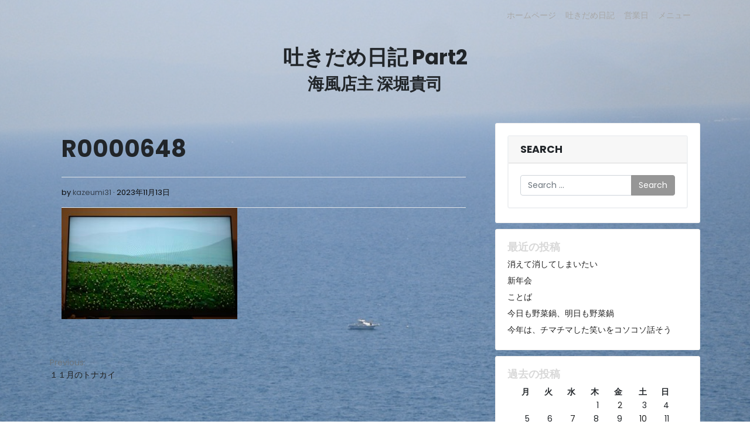

--- FILE ---
content_type: text/html; charset=UTF-8
request_url: https://umikaze-higashikoganei.com/2023/11/13/%EF%BC%91%EF%BC%91%E6%9C%88%E3%81%AE%E3%83%88%E3%83%8A%E3%82%AB%E3%82%A4/r0000648/
body_size: 10389
content:
<!doctype html>
<html dir="ltr" lang="ja" prefix="og: https://ogp.me/ns#">
<head>
	<meta charset="UTF-8">
	<meta name="viewport" content="width=device-width, initial-scale=1, shrink-to-fit=no">
	<link rel="profile" href="https://gmpg.org/xfn/11">
	<link href="https://fonts.googleapis.com/css2?family=Beth+Ellen&family=Sawarabi+Mincho&display=swap" rel="stylesheet">
	<link href="https://fonts.googleapis.com/css?family=M+PLUS+Rounded+1c" rel="stylesheet">
	<meta name="theme-color" content="#000">

	<title>R0000648 | 海風</title>
	<style>img:is([sizes="auto" i], [sizes^="auto," i]) { contain-intrinsic-size: 3000px 1500px }</style>
	
		<!-- All in One SEO 4.7.7 - aioseo.com -->
	<meta name="robots" content="max-image-preview:large" />
	<meta name="author" content="kazeumi31"/>
	<link rel="canonical" href="https://umikaze-higashikoganei.com/2023/11/13/%ef%bc%91%ef%bc%91%e6%9c%88%e3%81%ae%e3%83%88%e3%83%8a%e3%82%ab%e3%82%a4/r0000648/" />
	<meta name="generator" content="All in One SEO (AIOSEO) 4.7.7" />
		<meta property="og:locale" content="ja_JP" />
		<meta property="og:site_name" content="海風 | なつかし、沖縄居酒屋。" />
		<meta property="og:type" content="article" />
		<meta property="og:title" content="R0000648 | 海風" />
		<meta property="og:url" content="https://umikaze-higashikoganei.com/2023/11/13/%ef%bc%91%ef%bc%91%e6%9c%88%e3%81%ae%e3%83%88%e3%83%8a%e3%82%ab%e3%82%a4/r0000648/" />
		<meta property="article:published_time" content="2023-11-13T13:06:49+00:00" />
		<meta property="article:modified_time" content="2023-11-13T13:06:49+00:00" />
		<meta name="twitter:card" content="summary" />
		<meta name="twitter:title" content="R0000648 | 海風" />
		<script type="application/ld+json" class="aioseo-schema">
			{"@context":"https:\/\/schema.org","@graph":[{"@type":"BreadcrumbList","@id":"https:\/\/umikaze-higashikoganei.com\/2023\/11\/13\/%ef%bc%91%ef%bc%91%e6%9c%88%e3%81%ae%e3%83%88%e3%83%8a%e3%82%ab%e3%82%a4\/r0000648\/#breadcrumblist","itemListElement":[{"@type":"ListItem","@id":"https:\/\/umikaze-higashikoganei.com\/#listItem","position":1,"name":"\u5bb6","item":"https:\/\/umikaze-higashikoganei.com\/","nextItem":{"@type":"ListItem","@id":"https:\/\/umikaze-higashikoganei.com\/2023\/11\/13\/%ef%bc%91%ef%bc%91%e6%9c%88%e3%81%ae%e3%83%88%e3%83%8a%e3%82%ab%e3%82%a4\/r0000648\/#listItem","name":"R0000648"}},{"@type":"ListItem","@id":"https:\/\/umikaze-higashikoganei.com\/2023\/11\/13\/%ef%bc%91%ef%bc%91%e6%9c%88%e3%81%ae%e3%83%88%e3%83%8a%e3%82%ab%e3%82%a4\/r0000648\/#listItem","position":2,"name":"R0000648","previousItem":{"@type":"ListItem","@id":"https:\/\/umikaze-higashikoganei.com\/#listItem","name":"\u5bb6"}}]},{"@type":"ItemPage","@id":"https:\/\/umikaze-higashikoganei.com\/2023\/11\/13\/%ef%bc%91%ef%bc%91%e6%9c%88%e3%81%ae%e3%83%88%e3%83%8a%e3%82%ab%e3%82%a4\/r0000648\/#itempage","url":"https:\/\/umikaze-higashikoganei.com\/2023\/11\/13\/%ef%bc%91%ef%bc%91%e6%9c%88%e3%81%ae%e3%83%88%e3%83%8a%e3%82%ab%e3%82%a4\/r0000648\/","name":"R0000648 | \u6d77\u98a8","inLanguage":"ja","isPartOf":{"@id":"https:\/\/umikaze-higashikoganei.com\/#website"},"breadcrumb":{"@id":"https:\/\/umikaze-higashikoganei.com\/2023\/11\/13\/%ef%bc%91%ef%bc%91%e6%9c%88%e3%81%ae%e3%83%88%e3%83%8a%e3%82%ab%e3%82%a4\/r0000648\/#breadcrumblist"},"author":{"@id":"https:\/\/umikaze-higashikoganei.com\/author\/kazeumi31\/#author"},"creator":{"@id":"https:\/\/umikaze-higashikoganei.com\/author\/kazeumi31\/#author"},"datePublished":"2023-11-13T22:06:49+09:00","dateModified":"2023-11-13T22:06:49+09:00"},{"@type":"Organization","@id":"https:\/\/umikaze-higashikoganei.com\/#organization","name":"\u6d77\u98a8","description":"\u306a\u3064\u304b\u3057\u3001\u6c96\u7e04\u5c45\u9152\u5c4b\u3002","url":"https:\/\/umikaze-higashikoganei.com\/","telephone":"+81423871718"},{"@type":"Person","@id":"https:\/\/umikaze-higashikoganei.com\/author\/kazeumi31\/#author","url":"https:\/\/umikaze-higashikoganei.com\/author\/kazeumi31\/","name":"kazeumi31","image":{"@type":"ImageObject","@id":"https:\/\/umikaze-higashikoganei.com\/2023\/11\/13\/%ef%bc%91%ef%bc%91%e6%9c%88%e3%81%ae%e3%83%88%e3%83%8a%e3%82%ab%e3%82%a4\/r0000648\/#authorImage","url":"https:\/\/secure.gravatar.com\/avatar\/fbf5a9f820509c65be9923bb749f3c1b?s=96&d=mm&r=g","width":96,"height":96,"caption":"kazeumi31"}},{"@type":"WebSite","@id":"https:\/\/umikaze-higashikoganei.com\/#website","url":"https:\/\/umikaze-higashikoganei.com\/","name":"\u6d77\u98a8","description":"\u306a\u3064\u304b\u3057\u3001\u6c96\u7e04\u5c45\u9152\u5c4b\u3002","inLanguage":"ja","publisher":{"@id":"https:\/\/umikaze-higashikoganei.com\/#organization"}}]}
		</script>
		<!-- All in One SEO -->

<link rel='dns-prefetch' href='//fonts.googleapis.com' />
<link rel="alternate" type="application/rss+xml" title="海風 &raquo; フィード" href="https://umikaze-higashikoganei.com/feed/" />
<link rel="alternate" type="application/rss+xml" title="海風 &raquo; コメントフィード" href="https://umikaze-higashikoganei.com/comments/feed/" />
<link rel="alternate" type="application/rss+xml" title="海風 &raquo; R0000648 のコメントのフィード" href="https://umikaze-higashikoganei.com/2023/11/13/%ef%bc%91%ef%bc%91%e6%9c%88%e3%81%ae%e3%83%88%e3%83%8a%e3%82%ab%e3%82%a4/r0000648/feed/" />
<script type="text/javascript">
/* <![CDATA[ */
window._wpemojiSettings = {"baseUrl":"https:\/\/s.w.org\/images\/core\/emoji\/15.0.3\/72x72\/","ext":".png","svgUrl":"https:\/\/s.w.org\/images\/core\/emoji\/15.0.3\/svg\/","svgExt":".svg","source":{"concatemoji":"https:\/\/umikaze-higashikoganei.com\/wp-includes\/js\/wp-emoji-release.min.js?ver=6.7.4"}};
/*! This file is auto-generated */
!function(i,n){var o,s,e;function c(e){try{var t={supportTests:e,timestamp:(new Date).valueOf()};sessionStorage.setItem(o,JSON.stringify(t))}catch(e){}}function p(e,t,n){e.clearRect(0,0,e.canvas.width,e.canvas.height),e.fillText(t,0,0);var t=new Uint32Array(e.getImageData(0,0,e.canvas.width,e.canvas.height).data),r=(e.clearRect(0,0,e.canvas.width,e.canvas.height),e.fillText(n,0,0),new Uint32Array(e.getImageData(0,0,e.canvas.width,e.canvas.height).data));return t.every(function(e,t){return e===r[t]})}function u(e,t,n){switch(t){case"flag":return n(e,"\ud83c\udff3\ufe0f\u200d\u26a7\ufe0f","\ud83c\udff3\ufe0f\u200b\u26a7\ufe0f")?!1:!n(e,"\ud83c\uddfa\ud83c\uddf3","\ud83c\uddfa\u200b\ud83c\uddf3")&&!n(e,"\ud83c\udff4\udb40\udc67\udb40\udc62\udb40\udc65\udb40\udc6e\udb40\udc67\udb40\udc7f","\ud83c\udff4\u200b\udb40\udc67\u200b\udb40\udc62\u200b\udb40\udc65\u200b\udb40\udc6e\u200b\udb40\udc67\u200b\udb40\udc7f");case"emoji":return!n(e,"\ud83d\udc26\u200d\u2b1b","\ud83d\udc26\u200b\u2b1b")}return!1}function f(e,t,n){var r="undefined"!=typeof WorkerGlobalScope&&self instanceof WorkerGlobalScope?new OffscreenCanvas(300,150):i.createElement("canvas"),a=r.getContext("2d",{willReadFrequently:!0}),o=(a.textBaseline="top",a.font="600 32px Arial",{});return e.forEach(function(e){o[e]=t(a,e,n)}),o}function t(e){var t=i.createElement("script");t.src=e,t.defer=!0,i.head.appendChild(t)}"undefined"!=typeof Promise&&(o="wpEmojiSettingsSupports",s=["flag","emoji"],n.supports={everything:!0,everythingExceptFlag:!0},e=new Promise(function(e){i.addEventListener("DOMContentLoaded",e,{once:!0})}),new Promise(function(t){var n=function(){try{var e=JSON.parse(sessionStorage.getItem(o));if("object"==typeof e&&"number"==typeof e.timestamp&&(new Date).valueOf()<e.timestamp+604800&&"object"==typeof e.supportTests)return e.supportTests}catch(e){}return null}();if(!n){if("undefined"!=typeof Worker&&"undefined"!=typeof OffscreenCanvas&&"undefined"!=typeof URL&&URL.createObjectURL&&"undefined"!=typeof Blob)try{var e="postMessage("+f.toString()+"("+[JSON.stringify(s),u.toString(),p.toString()].join(",")+"));",r=new Blob([e],{type:"text/javascript"}),a=new Worker(URL.createObjectURL(r),{name:"wpTestEmojiSupports"});return void(a.onmessage=function(e){c(n=e.data),a.terminate(),t(n)})}catch(e){}c(n=f(s,u,p))}t(n)}).then(function(e){for(var t in e)n.supports[t]=e[t],n.supports.everything=n.supports.everything&&n.supports[t],"flag"!==t&&(n.supports.everythingExceptFlag=n.supports.everythingExceptFlag&&n.supports[t]);n.supports.everythingExceptFlag=n.supports.everythingExceptFlag&&!n.supports.flag,n.DOMReady=!1,n.readyCallback=function(){n.DOMReady=!0}}).then(function(){return e}).then(function(){var e;n.supports.everything||(n.readyCallback(),(e=n.source||{}).concatemoji?t(e.concatemoji):e.wpemoji&&e.twemoji&&(t(e.twemoji),t(e.wpemoji)))}))}((window,document),window._wpemojiSettings);
/* ]]> */
</script>
<style id='wp-emoji-styles-inline-css' type='text/css'>

	img.wp-smiley, img.emoji {
		display: inline !important;
		border: none !important;
		box-shadow: none !important;
		height: 1em !important;
		width: 1em !important;
		margin: 0 0.07em !important;
		vertical-align: -0.1em !important;
		background: none !important;
		padding: 0 !important;
	}
</style>
<link rel='stylesheet' id='wp-block-library-css' href='https://umikaze-higashikoganei.com/wp-includes/css/dist/block-library/style.min.css?ver=6.7.4' type='text/css' media='all' />
<style id='classic-theme-styles-inline-css' type='text/css'>
/*! This file is auto-generated */
.wp-block-button__link{color:#fff;background-color:#32373c;border-radius:9999px;box-shadow:none;text-decoration:none;padding:calc(.667em + 2px) calc(1.333em + 2px);font-size:1.125em}.wp-block-file__button{background:#32373c;color:#fff;text-decoration:none}
</style>
<style id='global-styles-inline-css' type='text/css'>
:root{--wp--preset--aspect-ratio--square: 1;--wp--preset--aspect-ratio--4-3: 4/3;--wp--preset--aspect-ratio--3-4: 3/4;--wp--preset--aspect-ratio--3-2: 3/2;--wp--preset--aspect-ratio--2-3: 2/3;--wp--preset--aspect-ratio--16-9: 16/9;--wp--preset--aspect-ratio--9-16: 9/16;--wp--preset--color--black: #000000;--wp--preset--color--cyan-bluish-gray: #abb8c3;--wp--preset--color--white: #ffffff;--wp--preset--color--pale-pink: #f78da7;--wp--preset--color--vivid-red: #cf2e2e;--wp--preset--color--luminous-vivid-orange: #ff6900;--wp--preset--color--luminous-vivid-amber: #fcb900;--wp--preset--color--light-green-cyan: #7bdcb5;--wp--preset--color--vivid-green-cyan: #00d084;--wp--preset--color--pale-cyan-blue: #8ed1fc;--wp--preset--color--vivid-cyan-blue: #0693e3;--wp--preset--color--vivid-purple: #9b51e0;--wp--preset--gradient--vivid-cyan-blue-to-vivid-purple: linear-gradient(135deg,rgba(6,147,227,1) 0%,rgb(155,81,224) 100%);--wp--preset--gradient--light-green-cyan-to-vivid-green-cyan: linear-gradient(135deg,rgb(122,220,180) 0%,rgb(0,208,130) 100%);--wp--preset--gradient--luminous-vivid-amber-to-luminous-vivid-orange: linear-gradient(135deg,rgba(252,185,0,1) 0%,rgba(255,105,0,1) 100%);--wp--preset--gradient--luminous-vivid-orange-to-vivid-red: linear-gradient(135deg,rgba(255,105,0,1) 0%,rgb(207,46,46) 100%);--wp--preset--gradient--very-light-gray-to-cyan-bluish-gray: linear-gradient(135deg,rgb(238,238,238) 0%,rgb(169,184,195) 100%);--wp--preset--gradient--cool-to-warm-spectrum: linear-gradient(135deg,rgb(74,234,220) 0%,rgb(151,120,209) 20%,rgb(207,42,186) 40%,rgb(238,44,130) 60%,rgb(251,105,98) 80%,rgb(254,248,76) 100%);--wp--preset--gradient--blush-light-purple: linear-gradient(135deg,rgb(255,206,236) 0%,rgb(152,150,240) 100%);--wp--preset--gradient--blush-bordeaux: linear-gradient(135deg,rgb(254,205,165) 0%,rgb(254,45,45) 50%,rgb(107,0,62) 100%);--wp--preset--gradient--luminous-dusk: linear-gradient(135deg,rgb(255,203,112) 0%,rgb(199,81,192) 50%,rgb(65,88,208) 100%);--wp--preset--gradient--pale-ocean: linear-gradient(135deg,rgb(255,245,203) 0%,rgb(182,227,212) 50%,rgb(51,167,181) 100%);--wp--preset--gradient--electric-grass: linear-gradient(135deg,rgb(202,248,128) 0%,rgb(113,206,126) 100%);--wp--preset--gradient--midnight: linear-gradient(135deg,rgb(2,3,129) 0%,rgb(40,116,252) 100%);--wp--preset--font-size--small: 12px;--wp--preset--font-size--medium: 19px;--wp--preset--font-size--large: 36px;--wp--preset--font-size--x-large: 42px;--wp--preset--font-size--normal: 14px;--wp--preset--font-size--display: 40px;--wp--preset--spacing--20: 0.44rem;--wp--preset--spacing--30: 0.67rem;--wp--preset--spacing--40: 1rem;--wp--preset--spacing--50: 1.5rem;--wp--preset--spacing--60: 2.25rem;--wp--preset--spacing--70: 3.38rem;--wp--preset--spacing--80: 5.06rem;--wp--preset--shadow--natural: 6px 6px 9px rgba(0, 0, 0, 0.2);--wp--preset--shadow--deep: 12px 12px 50px rgba(0, 0, 0, 0.4);--wp--preset--shadow--sharp: 6px 6px 0px rgba(0, 0, 0, 0.2);--wp--preset--shadow--outlined: 6px 6px 0px -3px rgba(255, 255, 255, 1), 6px 6px rgba(0, 0, 0, 1);--wp--preset--shadow--crisp: 6px 6px 0px rgba(0, 0, 0, 1);}:where(.is-layout-flex){gap: 0.5em;}:where(.is-layout-grid){gap: 0.5em;}body .is-layout-flex{display: flex;}.is-layout-flex{flex-wrap: wrap;align-items: center;}.is-layout-flex > :is(*, div){margin: 0;}body .is-layout-grid{display: grid;}.is-layout-grid > :is(*, div){margin: 0;}:where(.wp-block-columns.is-layout-flex){gap: 2em;}:where(.wp-block-columns.is-layout-grid){gap: 2em;}:where(.wp-block-post-template.is-layout-flex){gap: 1.25em;}:where(.wp-block-post-template.is-layout-grid){gap: 1.25em;}.has-black-color{color: var(--wp--preset--color--black) !important;}.has-cyan-bluish-gray-color{color: var(--wp--preset--color--cyan-bluish-gray) !important;}.has-white-color{color: var(--wp--preset--color--white) !important;}.has-pale-pink-color{color: var(--wp--preset--color--pale-pink) !important;}.has-vivid-red-color{color: var(--wp--preset--color--vivid-red) !important;}.has-luminous-vivid-orange-color{color: var(--wp--preset--color--luminous-vivid-orange) !important;}.has-luminous-vivid-amber-color{color: var(--wp--preset--color--luminous-vivid-amber) !important;}.has-light-green-cyan-color{color: var(--wp--preset--color--light-green-cyan) !important;}.has-vivid-green-cyan-color{color: var(--wp--preset--color--vivid-green-cyan) !important;}.has-pale-cyan-blue-color{color: var(--wp--preset--color--pale-cyan-blue) !important;}.has-vivid-cyan-blue-color{color: var(--wp--preset--color--vivid-cyan-blue) !important;}.has-vivid-purple-color{color: var(--wp--preset--color--vivid-purple) !important;}.has-black-background-color{background-color: var(--wp--preset--color--black) !important;}.has-cyan-bluish-gray-background-color{background-color: var(--wp--preset--color--cyan-bluish-gray) !important;}.has-white-background-color{background-color: var(--wp--preset--color--white) !important;}.has-pale-pink-background-color{background-color: var(--wp--preset--color--pale-pink) !important;}.has-vivid-red-background-color{background-color: var(--wp--preset--color--vivid-red) !important;}.has-luminous-vivid-orange-background-color{background-color: var(--wp--preset--color--luminous-vivid-orange) !important;}.has-luminous-vivid-amber-background-color{background-color: var(--wp--preset--color--luminous-vivid-amber) !important;}.has-light-green-cyan-background-color{background-color: var(--wp--preset--color--light-green-cyan) !important;}.has-vivid-green-cyan-background-color{background-color: var(--wp--preset--color--vivid-green-cyan) !important;}.has-pale-cyan-blue-background-color{background-color: var(--wp--preset--color--pale-cyan-blue) !important;}.has-vivid-cyan-blue-background-color{background-color: var(--wp--preset--color--vivid-cyan-blue) !important;}.has-vivid-purple-background-color{background-color: var(--wp--preset--color--vivid-purple) !important;}.has-black-border-color{border-color: var(--wp--preset--color--black) !important;}.has-cyan-bluish-gray-border-color{border-color: var(--wp--preset--color--cyan-bluish-gray) !important;}.has-white-border-color{border-color: var(--wp--preset--color--white) !important;}.has-pale-pink-border-color{border-color: var(--wp--preset--color--pale-pink) !important;}.has-vivid-red-border-color{border-color: var(--wp--preset--color--vivid-red) !important;}.has-luminous-vivid-orange-border-color{border-color: var(--wp--preset--color--luminous-vivid-orange) !important;}.has-luminous-vivid-amber-border-color{border-color: var(--wp--preset--color--luminous-vivid-amber) !important;}.has-light-green-cyan-border-color{border-color: var(--wp--preset--color--light-green-cyan) !important;}.has-vivid-green-cyan-border-color{border-color: var(--wp--preset--color--vivid-green-cyan) !important;}.has-pale-cyan-blue-border-color{border-color: var(--wp--preset--color--pale-cyan-blue) !important;}.has-vivid-cyan-blue-border-color{border-color: var(--wp--preset--color--vivid-cyan-blue) !important;}.has-vivid-purple-border-color{border-color: var(--wp--preset--color--vivid-purple) !important;}.has-vivid-cyan-blue-to-vivid-purple-gradient-background{background: var(--wp--preset--gradient--vivid-cyan-blue-to-vivid-purple) !important;}.has-light-green-cyan-to-vivid-green-cyan-gradient-background{background: var(--wp--preset--gradient--light-green-cyan-to-vivid-green-cyan) !important;}.has-luminous-vivid-amber-to-luminous-vivid-orange-gradient-background{background: var(--wp--preset--gradient--luminous-vivid-amber-to-luminous-vivid-orange) !important;}.has-luminous-vivid-orange-to-vivid-red-gradient-background{background: var(--wp--preset--gradient--luminous-vivid-orange-to-vivid-red) !important;}.has-very-light-gray-to-cyan-bluish-gray-gradient-background{background: var(--wp--preset--gradient--very-light-gray-to-cyan-bluish-gray) !important;}.has-cool-to-warm-spectrum-gradient-background{background: var(--wp--preset--gradient--cool-to-warm-spectrum) !important;}.has-blush-light-purple-gradient-background{background: var(--wp--preset--gradient--blush-light-purple) !important;}.has-blush-bordeaux-gradient-background{background: var(--wp--preset--gradient--blush-bordeaux) !important;}.has-luminous-dusk-gradient-background{background: var(--wp--preset--gradient--luminous-dusk) !important;}.has-pale-ocean-gradient-background{background: var(--wp--preset--gradient--pale-ocean) !important;}.has-electric-grass-gradient-background{background: var(--wp--preset--gradient--electric-grass) !important;}.has-midnight-gradient-background{background: var(--wp--preset--gradient--midnight) !important;}.has-small-font-size{font-size: var(--wp--preset--font-size--small) !important;}.has-medium-font-size{font-size: var(--wp--preset--font-size--medium) !important;}.has-large-font-size{font-size: var(--wp--preset--font-size--large) !important;}.has-x-large-font-size{font-size: var(--wp--preset--font-size--x-large) !important;}
:where(.wp-block-post-template.is-layout-flex){gap: 1.25em;}:where(.wp-block-post-template.is-layout-grid){gap: 1.25em;}
:where(.wp-block-columns.is-layout-flex){gap: 2em;}:where(.wp-block-columns.is-layout-grid){gap: 2em;}
:root :where(.wp-block-pullquote){font-size: 1.5em;line-height: 1.6;}
</style>
<link rel='stylesheet' id='bigwigs-bootstrap-css' href='https://umikaze-higashikoganei.com/wp-content/themes/bigwigs/vendors/bootstrap-dist/css/bootstrap-theme.min.css?ver=6.7.4' type='text/css' media='all' />
<link rel='stylesheet' id='dashicons-css' href='https://umikaze-higashikoganei.com/wp-includes/css/dashicons.min.css?ver=6.7.4' type='text/css' media='all' />
<link rel='stylesheet' id='bigwigs-fonts-css' href='https://fonts.googleapis.com/css?family=Poppins%3A400%2C400i%2C700&#038;subset=latin&#038;ver=1000000.0.0' type='text/css' media='all' />
<link rel='stylesheet' id='bigwigs-style-css' href='https://umikaze-higashikoganei.com/wp-content/themes/bigwigs/style.css?ver=202601201106' type='text/css' media='all' />
<script type="text/javascript" src="https://umikaze-higashikoganei.com/wp-includes/js/jquery/jquery.min.js?ver=3.7.1" id="jquery-core-js"></script>
<script type="text/javascript" src="https://umikaze-higashikoganei.com/wp-includes/js/jquery/jquery-migrate.min.js?ver=3.4.1" id="jquery-migrate-js"></script>
<link rel="https://api.w.org/" href="https://umikaze-higashikoganei.com/wp-json/" /><link rel="alternate" title="JSON" type="application/json" href="https://umikaze-higashikoganei.com/wp-json/wp/v2/media/5855" /><link rel="EditURI" type="application/rsd+xml" title="RSD" href="https://umikaze-higashikoganei.com/xmlrpc.php?rsd" />
<meta name="generator" content="WordPress 6.7.4" />
<link rel='shortlink' href='https://umikaze-higashikoganei.com/?p=5855' />
<link rel="alternate" title="oEmbed (JSON)" type="application/json+oembed" href="https://umikaze-higashikoganei.com/wp-json/oembed/1.0/embed?url=https%3A%2F%2Fumikaze-higashikoganei.com%2F2023%2F11%2F13%2F%25ef%25bc%2591%25ef%25bc%2591%25e6%259c%2588%25e3%2581%25ae%25e3%2583%2588%25e3%2583%258a%25e3%2582%25ab%25e3%2582%25a4%2Fr0000648%2F" />
<link rel="alternate" title="oEmbed (XML)" type="text/xml+oembed" href="https://umikaze-higashikoganei.com/wp-json/oembed/1.0/embed?url=https%3A%2F%2Fumikaze-higashikoganei.com%2F2023%2F11%2F13%2F%25ef%25bc%2591%25ef%25bc%2591%25e6%259c%2588%25e3%2581%25ae%25e3%2583%2588%25e3%2583%258a%25e3%2582%25ab%25e3%2582%25a4%2Fr0000648%2F&#038;format=xml" />
	<!--Customizer CSS--> 
	<style type="text/css">
    	.front-page .jumbotron { height:100vh; }.navbar .navbar-nav .nav-link { color:#a8a8a8; }.navbar .navbar-nav .nav-link:hover { color:#2e6c77; }.navbar .navbar-brand, .navbar-dark .navbar-brand:hover { color:#212529; }body { color:#212529; }.entry-title, .entry-title a, .page-title { color:#212529; }.entry-footer, .entry-meta { color:#0a0a0a; }.post .card-body { background-color:#ffffff; }.post .card-footer { background-color:#ffffff; }.widget-title { color:#d8d8d8; }.btn-primary { background-color:#969696; }.btn-primary { border-color:#969696; }.site-footer { background-color:#101010; }.site-footer, .site-footer a, .site-footer .widget-title { color:#a6a6a6; }	</style>
<style type="text/css" id="custom-background-css">
body.custom-background { background-color: #fffffe; background-image: url("https://umikaze-higashikoganei.com/wp-content/uploads/2023/07/IMG_2475.png"); background-position: left top; background-size: cover; background-repeat: no-repeat; background-attachment: fixed; }
</style>
	<link rel="icon" href="https://umikaze-higashikoganei.com/wp-content/uploads/2020/07/favicon.ico" sizes="32x32" />
<link rel="icon" href="https://umikaze-higashikoganei.com/wp-content/uploads/2020/07/favicon.ico" sizes="192x192" />
<link rel="apple-touch-icon" href="https://umikaze-higashikoganei.com/wp-content/uploads/2020/07/favicon.ico" />
<meta name="msapplication-TileImage" content="https://umikaze-higashikoganei.com/wp-content/uploads/2020/07/favicon.ico" />
		<style type="text/css" id="wp-custom-css">
			aside > .widget {
	background-color: #fff;
	padding: 20px 20px 0px 20px;
	margin: 0px 0px 10px 0px;
	border: solid 1px #eee;
	border-radius: 3px;
}

#post-8 {
	font-family: "Sawarabi Mincho", serif;
	font-size: 1.1rem;
}

#post-8 h2 {
	font-weight: 700;
}
		</style>
		</head>

<body class="attachment attachment-template-default single single-attachment postid-5855 attachmentid-5855 attachment-jpeg custom-background wp-embed-responsive wp-is-not-mobile custom-background-image">
<div id="page" class="site">
	<a class="skip-link screen-reader-text" href="#content">Skip to content</a>
	
		
<!-- navbar-light bg-light navbar-dark bg-dark fixed-top -->
<header id="masthead" class="site-header" role="banner">
	<nav class="navbar navbar-expand-lg navbar-light bg-transparent">
		<div class="container">

						
            <button class="navbar-toggler" type="button" data-toggle="collapse" data-target="#navbarNavDropdown" aria-controls="" aria-expanded="false" aria-label="Toggle navigation"><span class="navbar-toggler-icon"></span></button>

			<div id="navbarNavDropdown" class="collapse navbar-collapse justify-content-end">

				<div class="menu-%e3%83%a1%e3%82%a4%e3%83%b3-container"><ul id="menu-%e3%83%a1%e3%82%a4%e3%83%b3" class="navbar-nav"><li itemscope="itemscope" itemtype="https://www.schema.org/SiteNavigationElement" id="menu-item-11" class="menu-item menu-item-type-custom menu-item-object-custom menu-item-home menu-item-11 nav-item"><a title="ホームページ" href="http://umikaze-higashikoganei.com/" class="nav-link">ホームページ</a></li>
<li itemscope="itemscope" itemtype="https://www.schema.org/SiteNavigationElement" id="menu-item-34" class="menu-item menu-item-type-post_type menu-item-object-page current_page_parent menu-item-34 nav-item"><a title="吐きだめ日記" href="https://umikaze-higashikoganei.com/blog/" class="nav-link">吐きだめ日記</a></li>
<li itemscope="itemscope" itemtype="https://www.schema.org/SiteNavigationElement" id="menu-item-224" class="menu-item menu-item-type-post_type menu-item-object-page menu-item-224 nav-item"><a title="営業日" href="https://umikaze-higashikoganei.com/calendar/" class="nav-link">営業日</a></li>
<li itemscope="itemscope" itemtype="https://www.schema.org/SiteNavigationElement" id="menu-item-133" class="menu-item menu-item-type-post_type menu-item-object-page menu-item-133 nav-item"><a title="メニュー" href="https://umikaze-higashikoganei.com/menu/" class="nav-link">メニュー</a></li>
</ul></div>
				
<div class="in-nav-bar d-flex justify-content-between pl-lg-2 justify-content-lg-end">
	</div>
			</div>

		</div>
	</nav>
</header><!-- #masthead -->
	<div id="content" class="site-content pt-4">
		
<div class="container"><div class="row"><div id="blog-banner-wrapper"><div id="blog-banner"><h1>吐きだめ日記 Part2</h1><h2>海風店主 深堀貴司</h2></div>	</div>
	<div id="primary" class="content-area col-md-8 default-layout">
		<main id="main" class="site-main">

		
<article id="post-5855" class="post-5855 attachment type-attachment status-inherit hentry no-thumbnail">


<div class="card-body">
			<header class="entry-header">
			<h1 class="entry-title display-4">R0000648</h1>					</header>
	
			<div class="entry-meta border-top border-bottom mb-6 mt-4">
		  	<span class="post-author">by <a href="https://umikaze-higashikoganei.com/author/kazeumi31/">kazeumi31</a></span><span class="post-date">2023年11月13日</span><span class="screen-reader-text post-date-modified">2023年11月13日</span>		</div>
	
	<div class="entry-content">
		<p class="attachment"><a href='https://umikaze-higashikoganei.com/wp-content/uploads/2023/11/R0000648.jpeg'><img fetchpriority="high" decoding="async" width="300" height="190" src="https://umikaze-higashikoganei.com/wp-content/uploads/2023/11/R0000648-300x190.jpeg" class="attachment-medium size-medium img-fluid" alt="" srcset="https://umikaze-higashikoganei.com/wp-content/uploads/2023/11/R0000648-300x190.jpeg 300w, https://umikaze-higashikoganei.com/wp-content/uploads/2023/11/R0000648-768x485.jpeg 768w, https://umikaze-higashikoganei.com/wp-content/uploads/2023/11/R0000648-1536x971.jpeg 1536w, https://umikaze-higashikoganei.com/wp-content/uploads/2023/11/R0000648-2048x1294.jpeg 2048w, https://umikaze-higashikoganei.com/wp-content/uploads/2023/11/R0000648-900x569.jpeg 900w, https://umikaze-higashikoganei.com/wp-content/uploads/2023/11/R0000648-1200x758.jpeg 1200w" sizes="(max-width: 300px) 100vw, 300px" /></a></p>
	</div><!-- .entry-content -->

	<footer class="entry-footer mt-4">
			</footer>

</div><!--.card-body--></article><!-- #post-5855 -->
	<nav class="navigation post-navigation" aria-label="投稿">
		<h2 class="screen-reader-text">投稿ナビゲーション</h2>
		<div class="nav-links"><div class="nav-previous"><a href="https://umikaze-higashikoganei.com/2023/11/13/%ef%bc%91%ef%bc%91%e6%9c%88%e3%81%ae%e3%83%88%e3%83%8a%e3%82%ab%e3%82%a4/" rel="prev"><span class="post-navigation-label font-weight-light text-muted">Previous:</span><span class="post-title">１１月のトナカイ</span></a></div></div>
	</nav>
		</main><!-- #main -->
	</div><!-- #primary -->
	

<aside id="secondary" class="widget-area col-md-4 order-last">		
		<section id="search-2" class="widget widget_search">

<!-- Search Form Widget -->
<div class="card mb-4">
	<h5 class="card-header">Search</h5>
		<div class="card-body">
			<form method="get" id="searchform" action="https://umikaze-higashikoganei.com/" role="search">
				<label class="assistive-text screen-reader-text" for="s">Search</label>
					<div class="input-group">
						<input class="field form-control" id="s" name="s" type="text" placeholder="Search &hellip;" value="">
							<span class="input-group-append">
								<input class="submit btn btn-primary" id="searchsubmit" name="submit" type="submit" value="Search">
							</span>
					</div>
			</form>
        </div>
</div>



</section>
		<section id="recent-posts-2" class="widget widget_recent_entries">
		<h5 class="widget-title">最近の投稿</h5>
		<ul>
											<li>
					<a href="https://umikaze-higashikoganei.com/2026/01/15/%e6%b6%88%e3%81%88%e3%81%a6%e6%b6%88%e3%81%97%e3%81%a6%e3%81%97%e3%81%be%e3%81%84%e3%81%9f%e3%81%84/">消えて消してしまいたい</a>
									</li>
											<li>
					<a href="https://umikaze-higashikoganei.com/2026/01/12/%e6%96%b0%e5%b9%b4%e4%bc%9a/">新年会</a>
									</li>
											<li>
					<a href="https://umikaze-higashikoganei.com/2026/01/10/%e3%81%93%e3%81%a8%e3%81%b0/">ことば</a>
									</li>
											<li>
					<a href="https://umikaze-higashikoganei.com/2026/01/07/%e4%bb%8a%e6%97%a5%e3%82%82%e9%87%8e%e8%8f%9c%e9%8d%8b%e3%80%81%e6%98%8e%e6%97%a5%e3%82%82%e9%87%8e%e8%8f%9c%e9%8d%8b/">今日も野菜鍋、明日も野菜鍋</a>
									</li>
											<li>
					<a href="https://umikaze-higashikoganei.com/2026/01/02/%e4%bb%8a%e5%b9%b4%e3%81%af%e3%80%81%e3%83%81%e3%83%9e%e3%83%81%e3%83%9e%e3%81%97%e3%81%9f%e7%ac%91%e3%81%84%e3%82%92%e3%82%b3%e3%82%bd%e3%82%b3%e3%82%bd%e8%a9%b1%e3%81%9d%e3%81%86/">今年は、チマチマした笑いをコソコソ話そう</a>
									</li>
					</ul>

		</section><section id="calendar-3" class="widget widget_calendar"><h5 class="widget-title">過去の投稿</h5><div id="calendar_wrap" class="calendar_wrap"><table id="wp-calendar" class="wp-calendar-table">
	<caption>2026年1月</caption>
	<thead>
	<tr>
		<th scope="col" title="月曜日">月</th>
		<th scope="col" title="火曜日">火</th>
		<th scope="col" title="水曜日">水</th>
		<th scope="col" title="木曜日">木</th>
		<th scope="col" title="金曜日">金</th>
		<th scope="col" title="土曜日">土</th>
		<th scope="col" title="日曜日">日</th>
	</tr>
	</thead>
	<tbody>
	<tr>
		<td colspan="3" class="pad">&nbsp;</td><td>1</td><td><a href="https://umikaze-higashikoganei.com/2026/01/02/" aria-label="2026年1月2日 に投稿を公開">2</a></td><td>3</td><td>4</td>
	</tr>
	<tr>
		<td>5</td><td>6</td><td><a href="https://umikaze-higashikoganei.com/2026/01/07/" aria-label="2026年1月7日 に投稿を公開">7</a></td><td>8</td><td>9</td><td><a href="https://umikaze-higashikoganei.com/2026/01/10/" aria-label="2026年1月10日 に投稿を公開">10</a></td><td>11</td>
	</tr>
	<tr>
		<td><a href="https://umikaze-higashikoganei.com/2026/01/12/" aria-label="2026年1月12日 に投稿を公開">12</a></td><td>13</td><td>14</td><td><a href="https://umikaze-higashikoganei.com/2026/01/15/" aria-label="2026年1月15日 に投稿を公開">15</a></td><td>16</td><td>17</td><td>18</td>
	</tr>
	<tr>
		<td>19</td><td id="today">20</td><td>21</td><td>22</td><td>23</td><td>24</td><td>25</td>
	</tr>
	<tr>
		<td>26</td><td>27</td><td>28</td><td>29</td><td>30</td><td>31</td>
		<td class="pad" colspan="1">&nbsp;</td>
	</tr>
	</tbody>
	</table><nav aria-label="前と次の月" class="wp-calendar-nav">
		<span class="wp-calendar-nav-prev"><a href="https://umikaze-higashikoganei.com/2025/12/">&laquo; 12月</a></span>
		<span class="pad">&nbsp;</span>
		<span class="wp-calendar-nav-next">&nbsp;</span>
	</nav></div></section></aside></div><!--/.row --></div><!--/.container -->
	
	
	<script>
		// hamburger menu
		let hdr = document.getElementById("masthead");
		let tgl = document.getElementsByClassName('navbar-toggler')[0];
		
		hdr.style.transitionDuration = "0.3s";
		
		tgl.addEventListener('click', () => {
			if (tgl.getAttribute("aria-expanded") == "false") {
				hdr.style.backgroundColor = "#fff";
			} else {
				hdr.style.backgroundColor = "transparent";
			}
		})
	</script>

	</div><!-- #content -->
	
	<footer id="colophon" class="site-footer bg-dark py-5">

	<a id="back-to-top" href="#" class="btn btn-dark btn-sm back-to-top" role="button"></a>
			<div class="container">
            <div class="row">
                                    <div class="widget-column col-12 col-md-4">
                    	<div id="custom_html-3" class="widget_text widget widget_custom_html"><div class="textwidget custom-html-widget"><h1>居酒屋 海風</h1>
<p>
	〒184-0011<br>
	東京都小金井市東町４丁目４３−１３<br>
	電話<br>
	042-387-1718‬
</p></div></div>                    </div>
                                                    <div class="widget-column col-12 col-md-4">
                    	<div id="nav_menu-5" class="widget widget_nav_menu"><h6 class="widget-title">ページ一覧</h6><div class="menu-%e3%83%a1%e3%82%a4%e3%83%b3-container"><ul id="menu-%e3%83%a1%e3%82%a4%e3%83%b3-1" class="menu"><li class="menu-item menu-item-type-custom menu-item-object-custom menu-item-home menu-item-11"><a href="http://umikaze-higashikoganei.com/">ホームページ</a></li>
<li class="menu-item menu-item-type-post_type menu-item-object-page current_page_parent menu-item-34"><a href="https://umikaze-higashikoganei.com/blog/">吐きだめ日記</a></li>
<li class="menu-item menu-item-type-post_type menu-item-object-page menu-item-224"><a href="https://umikaze-higashikoganei.com/calendar/">営業日</a></li>
<li class="menu-item menu-item-type-post_type menu-item-object-page menu-item-133"><a href="https://umikaze-higashikoganei.com/menu/">メニュー</a></li>
</ul></div></div>                    </div>
                                                    <div class="widget-column col-12 col-md-4">
                    	<div id="media_image-3" class="widget widget_media_image"><img width="150" height="150" src="https://umikaze-higashikoganei.com/wp-content/uploads/2024/03/PastedGraphic-1-150x150.png" class="image wp-image-6315  attachment-thumbnail size-thumbnail" alt="" style="max-width: 100%; height: auto;" decoding="async" loading="lazy" srcset="https://umikaze-higashikoganei.com/wp-content/uploads/2024/03/PastedGraphic-1-150x150.png 150w, https://umikaze-higashikoganei.com/wp-content/uploads/2024/03/PastedGraphic-1.png 192w" sizes="auto, (max-width: 150px) 100vw, 150px" /></div><div id="custom_html-7" class="widget_text widget widget_custom_html"><div class="textwidget custom-html-widget"><p>
当店は、インボイス登録店です。<br />
登録番号　T9810488112365
</p></div></div>                    </div>
                            </div>
	    </div><!-- .container -->
	
		<div class="container">
			<div class="site-info">
				Powered by <a href="https://wordpress.org">WordPress</a>				<span class="sep"> | </span>
				Theme <a href="http://www.dinevthemes.com/wordpress-themes/bigwigs-pro/">Bigwigs</a> from DinevThemes			</div><!-- .site-info -->
		</div><!-- .container -->
		<div class="container">
			<div class="copyright">
				<p>
					&copy; 2020 海風
				</p>
			</div>
		</div>

	</footer>

</div><!-- #page -->

<script type="text/javascript" src="https://umikaze-higashikoganei.com/wp-content/themes/bigwigs/vendors/bootstrap-dist/js/popper.min.js?ver=6.7.4" id="bigwigs-popper-js"></script>
<script type="text/javascript" src="https://umikaze-higashikoganei.com/wp-content/themes/bigwigs/vendors/bootstrap-dist/js/bootstrap.min.js?ver=6.7.4" id="bigwigs-bootstrap-js"></script>
<script type="text/javascript" src="https://umikaze-higashikoganei.com/wp-content/themes/bigwigs/js/theme.js?ver=1000000.0.0" id="bigwigs-theme-js"></script>
<script type="text/javascript" src="https://umikaze-higashikoganei.com/wp-content/themes/bigwigs/js/skip-link-focus-fix.js?ver=1000000.0.0" id="bigwigs-skip-link-focus-fix-js"></script>
<script type="text/javascript" src="https://umikaze-higashikoganei.com/wp-includes/js/comment-reply.min.js?ver=6.7.4" id="comment-reply-js" async="async" data-wp-strategy="async"></script>

</body>
</html>

--- FILE ---
content_type: text/css
request_url: https://umikaze-higashikoganei.com/wp-content/themes/bigwigs/style.css?ver=202601201106
body_size: 7805
content:
@charset 'UTF-8';
/*!
Theme Name: Bigwigs
Theme URI: http://www.dinevthemes.com/wordpress-themes/bigwigs-pro/
Author: Dmitry Dinev
Author URI: http://www.dinevthemes.com/
Description: Bigwigs is a generic theme which is suitable for pretty much any type of website, including business sites, portfolios, blogs and e-stores. WooCommerce Compatible. Portfolio Support.
Version: 1000000.0.0
Tested up to: 5.4.0
Requires PHP: 5.6
License: GNU General Public License v2 or later
License URI: http://www.gnu.org/licenses/gpl-2.0.html
Text Domain: bigwigs
Tags: sticky-post, block-styles, grid-layout, two-columns, three-columns, wide-blocks, custom-background, custom-logo, e-commerce, footer-widgets, portfolio, right-sidebar, left-sidebar, custom-header, custom-menu, featured-images, theme-options, threaded-comments, translation-ready
*/


/*--------------------------------------------------------------
# Accessibility
--------------------------------------------------------------*/
/* Text meant only for screen readers. */
.screen-reader-text {
	clip: rect(1px, 1px, 1px, 1px);
	position: absolute !important;
	height: 1px;
	width: 1px;
	overflow: hidden;
	word-wrap: normal !important;
	/* Many screen reader and browser combinations announce broken words as they would appear visually. */
}

.screen-reader-text:focus {
	background-color: #f1f1f1;
	border-radius: 3px;
	box-shadow: 0 0 2px 2px rgba(0, 0, 0, 0.6);
	clip: auto !important;
	color: #21759b;
	display: block;
	font-size: 14px;
	font-size: 0.875rem;
	font-weight: bold;
	height: auto;
	left: 5px;
	line-height: normal;
	padding: 15px 23px 14px;
	text-decoration: none;
	top: 5px;
	width: auto;
	z-index: 100000;
	/* Above WP toolbar. */
}

/* Do not show the outline on the skip link target. */
#content[tabindex="-1"]:focus {
	outline: 0;
}

:focus,
.btn:focus,
.btn-link:focus,
.dropdown-toggle:focus,
.menu-item:focus,
.page-numbers:focus {
    outline: -webkit-focus-ring-color auto 1px;
    box-shadow: none;
    text-decoration: none;
}

/*--------------------------------------------------------------
# General
--------------------------------------------------------------*/

@font-face {
	font-family: 'WebSubsetFont';
	src: url(./font/HinaMincho-Regular.woff2) format("woff2");
}

.site-content {
    overflow-x: hidden;
}

.site-footer {
    color: var(--complementary);
}

.site-footer a {
    color: var(--secondary);
}

.site-footer a:hover {
    color: #FFF;
}

.entry-content > h1:not(:first-child),
.entry-content > h2:not(:first-child),
.entry-content > h3:not(:first-child),
.entry-content > h4:not(:first-child),
.entry-content > h5:not(:first-child),
.entry-content > h6:not(:first-child) {
    margin-top: 2em;
}

.entry-content > h1,
.entry-content > h2,
.entry-content > h3,
.entry-content > h4,
.entry-content > h5,
.entry-content > h6 {
    margin-bottom: 1em;
}

h1> small,
h2> small,
h3> small,
h4> small,
h5> small,
h6> small {
    text-transform: none;
    font-size: 1rem;
    padding-left: .5em;
    vertical-align: baseline;
}

blockquote {
    font-size: 1.5rem;
    line-height: 1.5;
}

h5,
h6 {
    text-transform: uppercase;
}

p {
    line-height: 1.8; 
}

.back-to-top {
    position: fixed;
    bottom: 25px;
    right: 25px;
    display: none;
}

.back-to-top::after {
    display: inline-block;
    content: "";
    width: .60rem;
    height: .60rem;
    border: 2px solid;
    border-top: 0;
    border-left: 0;
    vertical-align: sub;
    -webkit-transform: rotate(-135deg);
    transform: rotate(-135deg);
}

.bypostauthor{}


/*--------------------------------------------------------------
# Forms
--------------------------------------------------------------*/

.required {
	color: var(--danger);
}

input[type=checkbox] {
	position: absolute;
	z-index: -1;
	opacity: 0;
}

input[type=checkbox]+label {
  display: inline-flex;
  align-items: center;
  user-select: none;
}

input[type=checkbox]+label::before {
  content: '';
  display: inline-block;
  width: 1em;
  height: 1em;
  flex-shrink: 0;
  flex-grow: 0;
  border: 1px solid #ced4da;
  border-radius: 0.25em;
  margin-right: 0.5em;
  background-repeat: no-repeat;
  background-position: center center;
  background-size: 50% 50%;
}

input[type=checkbox]:checked+label::before {
  border-color: var(--gray-dark);
  background-color: var(--primary);
  background-image: url("data:image/svg+xml,%3csvg xmlns='http://www.w3.org/2000/svg' viewBox='0 0 8 8'%3e%3cpath fill='%23fff' d='M6.564.75l-3.59 3.612-1.538-1.55L0 4.26 2.974 7.25 8 2.193z'/%3e%3c/svg%3e");
}

input[type=checkbox]:not(:disabled):not(:checked)+label:hover::before {
  border-color: #b8bec3;
}

input[type=checkbox]:not(:disabled):active+label::before {
  background-color: var(--primary);
  border-color: var(--gray-dark);
}

input[type=checkbox]:focus+label::before {
  box-shadow: none;
}

input[type=checkbox]:focus:not(:checked)+label::before {
  border-color: var(--gray-dark);
}

input[type=checkbox]:disabled+label::before {
  background-color: var(--secondary);
  border-color: #ced4da;
}

/*--------------------------------------------------------------
# Menu / Navigation
--------------------------------------------------------------*/

.dropdown-menu {
	border: 1px solid #eaeaea;
	border-radius: 0.25rem;
	margin-top: 0; /* if bootstrap hover-clickable dropdown */
	min-width: 12rem;
}

.unit-item {
	display: inline-block;
    padding-right: .15rem !important;
}

.dropdown-item.unit-item {
	width: auto;
}

.nav-item .btn {
    padding: 0 .25rem;
}

.dropdown-menu {
    font-size: .75rem;
}

.dropdown-toggle::after,
.dropup .dropdown-toggle::after,
.dropright .dropdown-toggle::after {
    margin-left: .5em;
}

.dropdown-toggle::after,
.dropdown-toggle::before {
    vertical-align: middle !important;
}

.dropdown-menu.show .btn.dropdown-toggle::after,
.dropdown-toggle::after {
    display: inline-block;
    margin-left: 0;
    vertical-align: .357em;
    content: "";
    margin-top: -.35rem;
    width: .30rem;
    height: .30rem;
    border: 1px solid;
    border-top: 0;
    border-left: 0;
    -webkit-transform: rotate(45deg);
    transform: rotate(45deg);
}

@media (min-width: 992px) {
	.dropdown-menu.show .dropdown-menu {
		display: none;
	}
	.dropdown-menu.show .nav-item.show .dropdown-menu {
        border-radius: 0 .25rem .25rem 0;
		display: inline-block;
		left: 100%;
		margin-top: -2.2rem;
	}
	.dropdown-menu.show .nav-item .btn {
		padding: 0 .65rem;
		position: absolute;
		right: 1rem;	
	}
	.dropdown-menu.show .btn.dropdown-toggle::after {
		margin-top: -.4rem;
	}
	.dropdown-menu.show .nav-item.show .btn.dropdown-toggle::after {
		margin-top: -.25rem;
	}
}

@media (max-width: 991.98px) {
	.nav-item .btn {
		border: 1px solid #eaeaea;
		padding: 0 .53rem;
	    position: absolute;
	    right: .85rem;
	}
	.in-nav-bar .cart-btn {
		padding-right: 1rem;
	}
	.dropdown-menu {
	    border: none;
	}
	.dropdown-menu.show .dropdown-menu.show {
	    padding: 0;
	}
}

.dropdown-menu.show .nav-item.show .btn.dropdown-toggle::after,
.nav-item.show .dropdown-toggle::after {
    -webkit-transform: translateY(50%) rotate(-135deg);
    transform: translateY(50%) rotate(-135deg);
}

.navbar-dark .navbar-toggler-icon {
  background-image: url("data:image/svg+xml,%3csvg xmlns='http://www.w3.org/2000/svg' width='30' height='30' viewBox='0 0 30 30'%3e%3cpath stroke='rgba(255, 255, 255, 0.95)' stroke-linecap='round' stroke-miterlimit='10' stroke-width='2' d='M4 7h22M4 15h22M4 23h22'/%3e%3c/svg%3e");
}

.navbar-light .navbar-toggler-icon {
  background-image: url("data:image/svg+xml,%3csvg xmlns='http://www.w3.org/2000/svg' width='30' height='30' viewBox='0 0 30 30'%3e%3cpath stroke='rgba(0, 0, 0, 0.95)' stroke-linecap='round' stroke-miterlimit='10' stroke-width='2' d='M4 7h22M4 15h22M4 23h22'/%3e%3c/svg%3e");
}

.navbar-light .navbar-nav .nav-link {
    color: rgba(0,0,0,.95);
}

.navbar-light .navbar-brand,
.navbar-light .navbar-brand a {
    color: var(--primary);
}

.navbar-light .navbar-brand,
.navbar-light .navbar-brand a {
    color: var(--primary);
}

.navbar-dark .navbar-brand,
.navbar-dark .navbar-brand a {
    color: var(--light);
}

.navbar-dark .navbar-toggler,
.navbar-light .navbar-toggler {
    border-color: rgba(255,255,255,.01);
}

/* Start Content in Customizer Previw Styles */
.customizer-preview.has-thumbnail .navbar-dark .navbar-nav .nav-link,
.customizer-preview.has-thumbnail .navbar-dark .navbar-brand,
.customizer-preview.has-thumbnail .navbar-dark .navbar-brand a {
    color: rgba(255,255,255,1);
}

.dashicons,
.dashicons-before:before {
	vertical-align: unset;
}

.user-btn a,
.search-btn a,
.cart-btn a {
    color: rgba(255,255,255,.5);
    text-decoration: none;
}

.user-btn a:hover,
.search-btn a:hover,
.cart-btn a:hover {
    color: rgba(255,255,255,.95);
}

.navbar-light .user-btn a,
.navbar-light .search-btn a,
.navbar-light .cart-btn a {
    color: rgba(0, 0, 0, 0.75);
}

.navbar-light .dropdown-toggle::after {
    color: rgba(0, 0, 0, .7);
}

.dropdown-menu.show .btn.dropdown-toggle::after {
    color: rgba(0, 0, 0, .35);
}

.cart-btn sup {
    font-size: .5em;
    font-family: monospace;
    padding: 2px;
}

.user-btn .dashicons-admin-users:before,
.cart-btn .dashicons-cart:before,
.search-btn .dashicons-search:before {
    font-size: 1rem;
}

.navbar-dark .user-btn a,
.navbar-dark .search-btn a,
.navbar-dark .cart-btn a,
.navbar-dark .navbar-nav .nav-link,
.navbar-dark .dropdown-toggle::after {
    color: rgba(255,255,255,.75);
}

.navbar-dark .user-btn a:hover,
.navbar-dark .search-btn a:hover,
.navbar-dark .cart-btn a:hover,
.navbar-dark .user-btn a:focus,
.navbar-dark .search-btn a:focus,
.navbar-dark .cart-btn a:focus,
.navbar-dark .navbar-nav .nav-link:focus,
.navbar-dark .navbar-nav .nav-link:hover {
    color: rgba(255,255,255,.95);
}

/*--------------------------------------------------------------
# Jumbotron Hero
--------------------------------------------------------------*/

.jumbotron.hero {
    background-size: cover !important;
    background-position: 50% !important;
    border-radius:0;
    margin: 0;
    padding: 0;
    margin-top: -4rem;
}

.jumbotron.hero .overlay {
    background-color: transparent;
    display: flex;
    justify-content: center;
    align-items: center;
    height: 100%;
}

.has-thumbnail .jumbotron.hero .overlay {
    background-color: rgba(0,0,0, 0.33);
}

.jumbotron.hero .container {
    padding-top: 4rem;
    padding-bottom: 4rem;
}



.jumbotron-heading {
	font-family: serif;
	font-size: 3rem;
    font-weight: 400;
	margin: 20wh auto 0 auto;
    text-transform: uppercase;
}

.front-page .jumbotron.hero {
    background-color: #FFF;
}

.blog .jumbotron.hero h2 {
    font-weight: bold;
    text-transform: uppercase;
    font-size: 3.5rem;
}

.jumbotron.hero.top-not {
    margin-top: 0 !important;
}

/* custom */
.jumbotron.hero .lead {
    max-width: 50vw;
    margin: 0 auto 50vh auto;
}

.has-thumbnail .jumbotron.hero a.entry-category {
    color: var(--white);
}

/*--------------------------------------------------------------
# Post/Page Navigation
--------------------------------------------------------------*/
.nav-links {
    margin: 20px 0;
}

.nav-links .btn {
    background-color: #f2f2f2;
}

.page-numbers {
    position: relative;
    display: inline-block;
    padding: .5rem .95rem;
    margin-left: -6px;
    line-height: 1.25;
    color: #23282d;
    background-color: #fff;
    border: 1px solid #dcdcdc;
}

.page-numbers:hover{
    z-index: 2;
    color: #23282d;
    text-decoration: none;
    background-color: #f1f1f1;
    border-color: #dedede;
}

.page-numbers.current{
    z-index: 1;
    color: #fff;
    background-color: #23282d;
    border-color: #23282d;
}

.page-numbers:first-child {
    margin-left: 0;
    border-top-left-radius: .25rem;
    border-bottom-left-radius: .25rem; 
}

.page-numbers:last-child {
    margin-right: 0;
    border-top-right-radius: .25rem;
    border-bottom-right-radius: .25rem; 
}

.nav-previous,
.nav-next {
    display: inline-block;
    width: 50%;
    vertical-align: top;
}

.nav-next {
    float: right;
    text-align: right;
}

.nav-next:after {
    content: "";
    clear: both;
    display: block;
}

.post-navigation-label {
    display: block;
}

/*--------------------------------------------------------------
# Images / Gallery
--------------------------------------------------------------*/

/* =Header Image & Site Logo Image == */

.custom-logo {
    max-height: 40px;
    width: auto;
}

.wp-custom-header {
    overflow: hidden;
}

.wp-custom-header img {
    width: 100%;
    height: auto;
}


/* =Images ========================= */

img.alignnone {
    margin: 5px 20px 20px 0;
}

img.aligncenter {
    display: block;
    margin-left: auto;
    margin-right: auto
}

.wp-caption {
    background: #fff;
    border: 1px solid #f0f0f0;
	font-size: 90%;
    max-width: 96%; /* Image does not overflow the content area */
    padding: 5px 3px 10px;
    text-align: center;
}

.wp-caption.alignnone {
    margin: 5px 20px 20px 0;
}

.wp-caption.alignleft {
    margin: 5px 20px 20px 0;
}

.wp-caption.alignright {
    margin: 5px 0 20px 20px;
}

.wp-block-image .aligncenter>figcaption,
.wp-block-image .alignleft>figcaption,
.wp-block-image .alignright>figcaption,
.wp-block-image.is-resized>figcaption {
    display: block;
}

.wp-caption-text {
    padding-top: .8em;
}

.wp-caption p.wp-caption-text {
    font-size: 11px;
    line-height: 17px;
    margin: 0;
    padding: 0 4px 5px;
}

.entry-content img {
    max-width: 100%;
    height: auto;
}


/* == WP Gallery ====================*/

.gallery {
    margin-bottom: 1.5em;
}

.gallery-item {
    display: inline-block;
    text-align: center;
    vertical-align: top;
    width: 100%;
}

.gallery-columns-2 .gallery-item {
    max-width: 50%;
}

.gallery-columns-3 .gallery-item {
    max-width: 33.33%;
}

.gallery-columns-4 .gallery-item {
    max-width: 25%;
}

.gallery-columns-5 .gallery-item {
    max-width: 20%;
}

.gallery-columns-6 .gallery-item {
    max-width: 16.66%;
}

.gallery-columns-7 .gallery-item {
    max-width: 14.28%;
}

.gallery-columns-8 .gallery-item {
    max-width: 12.5%;
}

.gallery-columns-9 .gallery-item {
    max-width: 11.11%;
}

.gallery-caption {
    display: block;
}


/*--------------------------------------------------------------
# Home / Archives / Front Page
--------------------------------------------------------------*/
.filter-menu {
    border: solid 2px rgba(0, 0, 0, 0.1);
    display: inline-block;
    width: auto;
    border-radius: 40px;
    margin: 1.2em 0;
}
.filter-menu .active {
    border-radius: 40px;
    padding: 2px 8px;
    color: #ffffff;
    background-color: #343a40;
}

.filter-menu ul {
    list-style: none;
    padding-left: 0;
    margin: 0 8px;
}

.filter-menu li {
    font-size: .75rem;
    display: inline-block;
    padding-right: 10px;
    text-transform: uppercase;
}

.filter-menu li:first-child,
.filter-menu li:last-child {
    padding-right: 0;
}

.filter-menu__item:before {
    x-content: '/ ';
}

.filter-menu__clear {
    margin-right: -5px;
    margin-left: 5px;
}


/* Parallax */
.parallax {
  background-attachment: fixed;
  background-position: center;
  background-repeat: no-repeat;
  background-size: cover;
  margin-left: calc(-50vw + 50% - 9px);
  padding: 6rem 4rem;
  width: 100vw;
}

.parallax .call-to-action {
    background-color: transparent !important;
}

.frontpage-widget-section {
    background-size: cover;
    background-position: center;
}

.section-title {
    font-size: 1.5rem;
}

.frontpage-section:first-child {
    margin-top: -.5rem !important;
}

/* Bootstrap 4 Carousel */
.dark .carousel-control-prev-icon {
 background-image: url("data:image/svg+xml;charset=utf8,%3Csvg xmlns='http://www.w3.org/2000/svg' fill='%23000' viewBox='0 0 8 8'%3E%3Cpath d='M5.25 0l-4 4 4 4 1.5-1.5-2.5-2.5 2.5-2.5-1.5-1.5z'/%3E%3C/svg%3E");
}

.dark .carousel-control-next-icon {
  background-image: url("data:image/svg+xml;charset=utf8,%3Csvg xmlns='http://www.w3.org/2000/svg' fill='%23000' viewBox='0 0 8 8'%3E%3Cpath d='M2.75 0l-1.5 1.5 2.5 2.5-2.5 2.5 1.5 1.5 4-4-4-4z'/%3E%3C/svg%3E");
}

.dark .carousel-control-next-icon,
.dark .carousel-control-prev-icon {
    opacity: .25;
}

.badge+.badge {
    margin-left: 3px;
}

/*--------------------------------------------------------------
# Post/Page
--------------------------------------------------------------*/

.shadow.card {
    border: none;
}

.category-list+.tag-list {
    display: inline-block;
    margin-left: .5rem;
    x-margin-top: .5rem;
}

.category-list,
.tag-list {
	x-display: block;
    color: var(--gray);
}

.category-list a,
.tag-list a {
    font-weight: normal;
}

.edit-link {
    display: block;
    margin-top: 2rem;
}

.post-edit-link {
    border-radius: 3px;
    padding: 4px 8px;
    background-color: var(--secondary);
}

.grid-layout .post-preview .entry-title {
    letter-spacing: 1px;
    text-transform: uppercase;
}

.grid-layout .post-preview .entry-title a:hover {
    color: #fff;
    background-color: #222;
    box-shadow: -5px 0 0 #222, 5px 0 0 #222;
    text-decoration: none;
}

.col-lg-4 .post-preview .entry-title,
.card-columns .post-preview .entry-title {
    font-size: 1.25rem;    
}

.entry-title.display-4 {
    font-weight: 700;
}

.entry-meta + .entry-summary {
    padding-top: 1em;
}

.post-date + .post-date-modified + .post-author:before,
.post-date + .post-author:before,
.post-author + .post-date:before {
    content: "\00B7";
    padding: 0 .2rem;
}

.hero .post-author + .post-date:before {
    padding: 0 .4rem 0 .2rem;
}

.avatar + .post-author {
    display: block;
}

.avatar {
    height: 3rem;
    border-radius: 50%;
	display: block;
    margin: 0 auto;
    width: 3rem;
}

.dot {
    height: 10px;
    width: 10px;
    background-color: #6978de;
    border-radius: 50%;
    display: inline-block;
    vertical-align: middle;
    margin-top: -.1em;
    line-height: 1;
}

.col-lg-6 .dot,
.default-layout .dot,
.list-layout .dot {
    margin-top: -.2em;    
}

.dot+.entry-category {
    padding-left: .2rem;
}

.entry-category {
    font-size: .7rem;
    font-weight: bold;
    text-transform: uppercase;
}

a.entry-category {
    color: var(--gray);
}

.post-preview.sticky .sticky-badge {
	display: block;
}

.sticky-badge {
	display: none;
    position: absolute;
    top: 0px;
    right: 10px;
    font-size: 13px;
    font-weight: 900;
    letter-spacing: 2px;
    z-index: 2;
    line-height: 1;
    text-decoration: none;
}

.sticky-badge:after {
    position: absolute;
    content: '';
    width: 0;
	right: -10px;
    height: 20px;
    border-right: 10px solid #f25767;
    border-left: 10px solid #f25767;
    border-bottom: 5px solid transparent;
}

.sticky-badge .dashicons {
    position: absolute;
    top: 2px;
    right: -11px;
    z-index: 1001;
    font-size: 12px;
    color: #fff;
}

.btn-outline-dark {
    border-color: rgba(0,0,0,.05);
}

.more-link,
.card-link {
    font-weight: bold;
}

.more-link::after {
    content: "\00B7\00B7\00B7";
    font-size: 20px;
    font-family: serif;
    line-height: 1;
    letter-spacing: 1px;
    vertical-align: bottom;
    margin: 0 0 0 7px;
    -webkit-transition: all 0.2s ease-in-out;
    -o-transition: all 0.2s ease-in-out;
    transition: all 0.2s ease-in-out;
}

.more-link:hover::after {
    margin: 0 0 0 10px;
    letter-spacing: 4px;
}

.grid-layout .entry-meta,
.card-body .entry-meta {
    font-size: .7rem;
}

.default-layout .entry-meta,
.list-layout .entry-meta {
    font-size: .8rem;
}

.card-footer {
    border-color: rgba(0,0,0,.05);
}

.post-preview .entry-summary p {
    margin-bottom: 0;
}

.list-layout .no-thumbnail .entry-summary {
    padding-bottom: 2rem;
}

.single .entry-meta {
    padding: 1rem 0;
    font-size: .8rem;
}

.entry-meta,
.entry-meta a {
    color: rgba(6, 6, 6, 0.6);
}

.entry-meta a:hover {
    color: rgba(4, 4, 4, 0.9);
}

time.updated {
    display: none;
}

time.published.updated {
    display: inline-block;
}

.posted-on {
    padding-right: .33em;
}

.content-area >*,
.comments-area >*,
.widget-area >* {
    max-width: 100%;
}

.format-image .entry-title a {
    color: currentColor;
}

.format-image.card {
    border: none;
}

@media (min-width: 576px) {
    .cols-2 .card-columns {
        -moz-column-count: 2;
        column-count: 2;
        -moz-column-gap: 1.25rem;
        column-gap: 1.25rem;
        orphans: 1;
        widows: 1;
    }
}

/*--------------------------------------------------------------
# Comments
--------------------------------------------------------------*/
.comment-list {
    padding-left: 0;
}
.comment-list .comment {
    display: block;
}
.comment-content.card-block {
    padding: 20px;
}
.comment-body .pull-left {
    padding-right: .625rem;
}

.comments-area {
    margin: 40px 0;
}

.comments-title {
    padding-bottom: 20px;
}

.comments-link {
    text-align: right;
    display: block;
}

.comments-title,
.comment-reply-title {
    font-size: 1.5rem;
}

.comment-meta,
.comment-body .card-header h5 {
    font-size: 1rem;
}

/*--------------------------------------------------------------
# Widgets
--------------------------------------------------------------*/
.calendar_wrap table {
    width: 90%;
    text-align: right;
}

.calendar_wrap caption {
    text-align: center;
}

.calendar_wrap tfoot {
    text-align: justify;
}

.widget ul {
    list-style: none;
    padding-left: 0;
}

.widget li {
    padding-bottom: .5em;
}

/*--------------------------------------------------------------
# Portfolio / Format Image
--------------------------------------------------------------*/
.portfolio .card-img-overlay:hover {
    background-color: rgba(255, 255, 255, 0.6);
}

.format-image .card-img-overlay:hover {
    background-color: rgba(0, 0, 0, 0.6);
}

.format-image .card-img-overlay:hover .card-title,
.portfolio .card-img-overlay:hover .card-title {
    opacity: 1;
    -webkit-transform: translateY(0);
    transform: translateY(0);
}

.format-image .card-img-overlay .card-title,
.portfolio .card-img-overlay .card-title {
    opacity: 0;
    -webkit-transform: translateY(100%);
    transform: translateY(100%);
    transition: all 0.4s;
}

.format-image .card-img-overlay:hover .entry-summary,
.portfolio .card-img-overlay:hover .entry-summary {
    opacity: 1;
    transition-delay: 0.2s;
    -webkit-transition-delay: 0.2s;
    -o-transition-delay: 0.2s;
    -moz-transition-delay: 0.2s;
}

.format-image .card-img-overlay .entry-summary,
.portfolio .card-img-overlay .entry-summary {
    opacity: 0;
    transition-property: opacity;
    transition: .4s;
    transition-delay: 0s;
    -webkit-transition: .4s;
    -webkit-transition-delay: 0s;
    -o-transition: .4s;
    -o-transition-delay: 0s;
    -moz-transition: .4s;
    -moz-transition-delay: 0s;
}

.portfolio .card-title a:hover,
.portfolio .card-text a:hover{
    color: currentColor;
}

/*--------------------------------------------------------------
# Plugins
--------------------------------------------------------------*/

/*----- Woocommerce ------*/
.woocommerce-billing-fields .form-row,
.woocommerce-shipping-fields .form-row,
.woocommerce form .form-row {
	display: block;
}

.woocommerce .col2-set .col-1,
.woocommerce-page .col2-set .col-1,
.woocommerce .col2-set .col-2,
.woocommerce-page .col2-set .col-2 {
	max-width: unset;
}

.woocommerce .products .star-rating {
    margin: .5em auto;
}

.widget.woocommerce {
    margin-bottom: 1em;
}

.sales.badge.badge-success.badge-pill {
    top: 0;
    right: 0;
    left: auto;
    margin: -.5em -.5em 0 0;
    position: absolute;
    display: block;
}


.woocommerce p.stars a,
.woocommerce p.stars a:hover,
.woocommerce p.stars a::before,
.woocommerce .star-rating span::before {
    color: #FFC107;
}

.woocommerce p.stars a,
.woocommerce p.stars a:hover {
    border-bottom: none;
}

.addresses h3 {
    font-size: 1rem;
}

/*----- Block Styles ------*/

.alignnone,
.aligncenter {
    text-align: center;
    display: block;
    margin: 5px auto 5px auto;
}

.alignwide iframe,
.entry-content > *.alignwide {
    width: 100%;
    max-width: 100%;
    margin-left: auto;
    margin-right: auto;
    clear: both;
}

.alignfull {
    max-width: 100vw;
    width: auto;
    margin-left: calc( -100vw / 2 + 100% / 2 );
    margin-right: calc( -100vw / 2 + 100% / 2 );
}

[class*="__inner-container"] > .alignfull {
    max-width: 100%;
}

.alignleft iframe,
.entry-content > *.alignleft,
.wp-block-image .alignleft {
    float: left;
    max-width: calc(100vw / 4);
    margin-top: 0;
    margin-left: -4rem;
    margin-right: 1rem;
}

.alignright iframe,
.entry-content > *.alignright,
.wp-block-image .alignright {
    float: right;
    max-width: calc(100vw / 4);
    margin-top: 0;
    margin-left: 1rem;
    margin-right: -4rem;
}

/*--------------------------------------------------------------
# Media Queries
--------------------------------------------------------------*/

/* Extra small devices (portrait phones, less than 576px) */
@media (max-width: 575.98px) {
    .jumbotron-heading,
    .blog .jumbotron.hero h1 {
        font-size: 2.5rem;
    }
    .jumbotron.hero .lead {
        max-width: 90vw;
    }
}

/* Small devices (landscape phones, less than 768px) */
@media (max-width: 767.98px) {
    .in-nav-bar {
        margin-top: .5rem;
        margin-bottom: .5rem;
    }	
}

/* Medium devices (tablets, less than 992px) */
@media (max-width: 991.98px) {
	.navbar-light .dropdown-toggle::after {
	    color: rgba(0, 0, 0, 0.95);
	}
	.dropdown-menu.show .btn.dropdown-toggle::after {
	    color: rgba(0, 0, 0, 0.35);
	}
}

/* Large devices (desktops, less than 1200px) */
@media (max-width: 1199.98px) {
	.parallax {
		background-attachment: scroll;
	}
}

/* Small devices (landscape phones, 576px and up) */
@media (min-width: 576px) {}

/* Medium devices (tablets, 768px and up) */
@media (min-width: 768px) {
	.in-nav-bar {
	    margin-top: -.15rem;
	}
	.admin-bar .in-nav-bar {
	    margin-top: .15rem;
	}
}

/* Large devices (desktops, 992px and up) */
@media (min-width: 992px) {}

/* Extra large devices (large desktops, 1200px and up) */
@media (min-width: 1200px) {}


/************************ Custom css ******************************/
#blog-banner-wrapper {
	width: 100%;
	margin-bottom: 3em;
	padding: 0;
	text-align: center;
}

.jumbotron .overlay {
	width: 100%;
	height: calc(100% - 20px)
	margin-bottom: 3em;
	padding: 0;
	text-align: center;
}

.jumbotron .overlay .container {
	display: flex;
	flex-direction: column-reverse;
	justify-content: flex-start;
	align-items: flex;
}

.jumbotron.hero .container {
	padding-top: 5rem;
}

.jumbotron.hero .lead {
	margin-bottom: 0;
	white-space: nowrap;
}

.container .display-3.jumbotron-heading {
	font-family: 'M PLUS Rounded 1c', serif;
	margin-bottom: 20rem;
	color: #E22 !important;
}
.container .lead {
	font-size: 2rem;
	font-family: 'M PLUS Rounded 1c', cursive;
	color: #E22;
}

@media (max-width: 400px) {
	.jumbotron-heading span {
		font-size: 2rem;
		margin: 0 8px;
	}
	.jumbotron-heading span:last-child {
		font-size: 4.5rem;
	}
	
	.container .lead {
		font-size: 1.8rem;
	}
}


@media (min-width: 992px) {
	.navbar .navbar-nav .nav-link {
		color: #000;
	}
}

/*
.jumbotron-heading span {
	margin: 0 12px;

}

.jumbotron-heading span:not(:first-child) {
	white-space: nowrap;
}

.jumbotron-heading span:last-child {
	font-size: 5.5rem;
}

.container .lead {

	font-size: 4.2rem;
	font-family: 'M PLUS Rounded 1c', cursive;
	color: #FFF;
}

@media (max-width: 400px) {
	.jumbotron-heading span {
		font-size: 2rem;
		margin: 0 8px;
	}
	.jumbotron-heading span:last-child {
		font-size: 4.5rem;
	}
	
	.container .lead {
		font-size: 1.8rem;
	}
}

.blocks-gallery-grid > li.blocks-gallery-item {
	margin: 0;
}

.copyright {
	text-align: center;
}

@media (min-width: 992px) {
	.navbar .navbar-nav .nav-link {
		color: #000;
	}
}

*/

